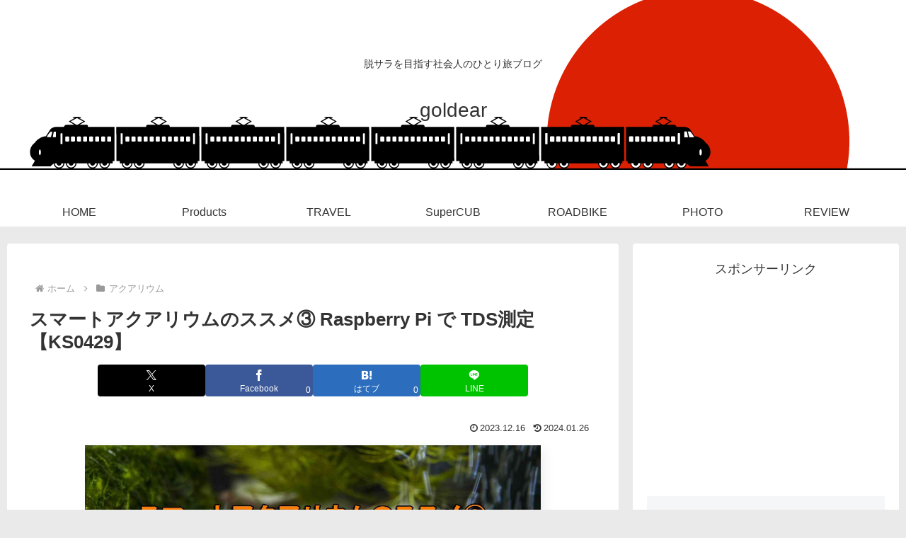

--- FILE ---
content_type: text/html; charset=utf-8
request_url: https://www.google.com/recaptcha/api2/aframe
body_size: 267
content:
<!DOCTYPE HTML><html><head><meta http-equiv="content-type" content="text/html; charset=UTF-8"></head><body><script nonce="U-fDa_xCyZD378GEOu4Hfg">/** Anti-fraud and anti-abuse applications only. See google.com/recaptcha */ try{var clients={'sodar':'https://pagead2.googlesyndication.com/pagead/sodar?'};window.addEventListener("message",function(a){try{if(a.source===window.parent){var b=JSON.parse(a.data);var c=clients[b['id']];if(c){var d=document.createElement('img');d.src=c+b['params']+'&rc='+(localStorage.getItem("rc::a")?sessionStorage.getItem("rc::b"):"");window.document.body.appendChild(d);sessionStorage.setItem("rc::e",parseInt(sessionStorage.getItem("rc::e")||0)+1);localStorage.setItem("rc::h",'1768892724885');}}}catch(b){}});window.parent.postMessage("_grecaptcha_ready", "*");}catch(b){}</script></body></html>